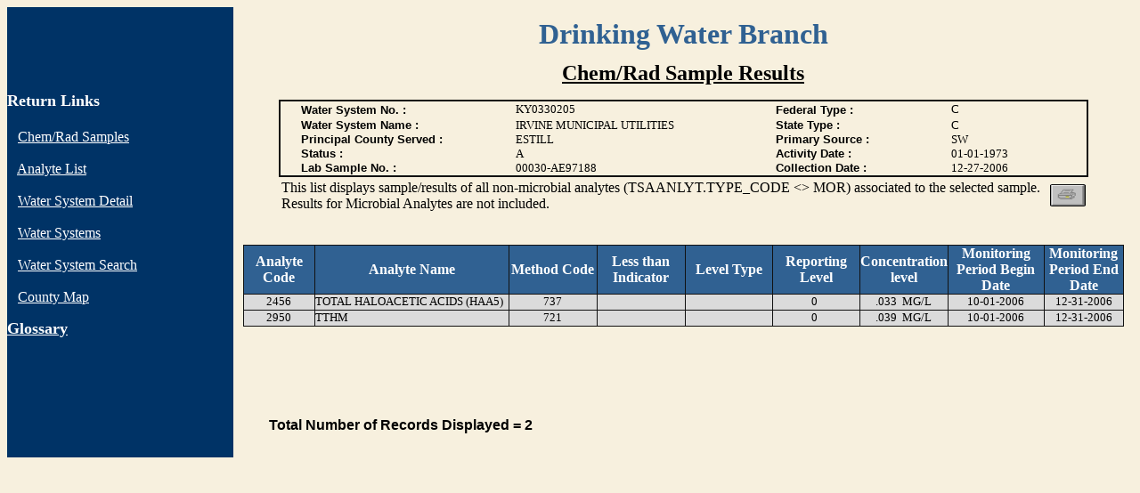

--- FILE ---
content_type: text/html;charset=ISO-8859-1
request_url: https://dep.gateway.ky.gov/DWW/JSP/NonTcrSampleResults.jsp?sample_number=00030-AE97188&collection_date=12-27-2006&tinwsys_is_number=511&tinwsys_st_code=KY&tsasampl_is_number=662163&tsasampl_st_code=KY&history=1&counter=0
body_size: 3226
content:


<html>
<!-- Change Log
     Date:   October 27, 2008
     Author: Kelvin Foreman
     
     Modified code to remove the MCL column from the display.  
-->
<script language="Javascript">

function openpopup(){

	var popurl="../Help/html_NonTCR_Sample_Results.htm"
	winpops=window.open(popurl,"","width=400,height=338,toolbar,scrollbars,menubar,resizable,")

}

</script>

<!-- This will establish a oracle connection for the entire page -->



<!-- This will get the tinwsys_is_number and tinwsys_st_code from the request object -->



<head>
<meta name="GENERATOR" content="Microsoft FrontPage 4.0">
<meta name="ProgId" content="FrontPage.Editor.Document">
<meta http-equiv="Content-Type" content="text/html; charset=windows-1252">
<title>Chem/Rad Sample Results</title>
<script type="text/javascript" src="/DWW/ruxitagentjs_ICA7NVfgqrtux_10327251022105625.js" data-dtconfig="app=147095d05a3479c3|cuc=vpxi9clk|owasp=1|mel=100000|featureHash=ICA7NVfgqrtux|dpvc=1|lastModification=1765281782626|tp=500,50,0|rdnt=1|uxrgce=1|srbbv=2|agentUri=/DWW/ruxitagentjs_ICA7NVfgqrtux_10327251022105625.js|reportUrl=/DWW/rb_bf55073jwt|rid=RID_-366474100|rpid=-1427004632|domain=ky.gov"></script></head>

<body bgcolor="#F7F0DE">
  <table border="0" cellpadding="0" cellspacing="0" style="border-collapse: collapse" bordercolor="#111111" width="100%" id="AutoNumber1" height="406" align="left">
    <tr>
      <td width="20%" height="61" bgcolor="#003366" valign="top">
      <p align="center" >
      <br>
      </td>
      <td width="79%" height="61" bgcolor="#F7F0DE">

<p align="center"><b><font size="6" face="Benguiat Bk BT" color="#306192">Drinking
Water Branch</font></b></td>
    </tr>
    <tr>
      <td width="20%" height="382" bgcolor="#003366" valign="top"><p>
      &nbsp;</p>
      <p><font color="#FFFFFF"><b><font size="4">Return Links<br>
      <br>
      </font></b>&nbsp;</font> <font color="#FFFFFF">&nbsp;<a href="javascript:history.go(-1)" title="Non-Coliform Samples"><font color="#FFFFFF">Chem/Rad Samples</font></a><br>
      <br>
      
&nbsp;&nbsp; <a href="javascript:history.go(-2)" title="Analyte List"><font color="#FFFFFF">
      Analyte List</font></a><br>
      <br>
      
      &nbsp;</font> <font color="#FFFFFF">&nbsp;<a href="javascript:history.go(-3)" title="Water System Detail"><font color="#FFFFFF">Water
      System Detail</font></a><br>
      <br>
      &nbsp;</font> <font color="#FFFFFF">&nbsp;<a href="javascript:history.go(-4)" title="Water Systems"><font color="#FFFFFF">Water
      Systems</font></a><br>
      <br>
      &nbsp;</font> <font color="#FFFFFF">&nbsp;<a href="../index.jsp" title="Water System Search"><font color="#FFFFFF">Water
      System Search</font></a><br>
      <br>
&nbsp;&nbsp; <a href="../Maps/Map_Template.jsp" title="County Map">
        <font color="#FFFFFF">County Map</font></a></font></p>
        <p><a href="javascript:openpopup()" title="Help"><font color="#FFFFFF" size="4"><b>G</b><font color="#FFFFFF"><b>lossary</b></font></font></a></p>
        <p>&nbsp;</p>
      </td>
      <td width="79%" height="382" bgcolor="#F7F0DE" valign="top">

<p align="center"><u><b><font face="Benguiat Bk BT" size="5">Chem/Rad Sample
Results</font></b></u></p>
<div align="center"><center>


<table border="2" cellpadding="0" cellspacing="0" style="border-collapse: collapse"
bordercolor="#111111" width="90%" id="AutoNumber4" summary="Information about the Water System">
  <tr>
    <td width="100%" style="border-style: solid; border-width: 2" bordercolor="#000000"><div
    align="center"><center>
      <table border="0" cellpadding="0" cellspacing="0" style="border-collapse: collapse" bordercolor="#111111" width="95%" id="AutoNumber6" summary="Primary Water System Detail">
      <tr>
    <td width="28%" height="19"><font face="Arial" size="2"><b>Water System No. :</b></font></td>
    <td width="34%" height="19"><font size="2">KY0330205   </font></td>
    <td width="21%" height="19"><font face="Arial" size="2"><b>Federal Type :</b></font></td>
    <td width="17%" height="19"><font size="2">C   </font></td>
  </tr>
  <tr>
    <td width="28%" height="14"><font face="Arial" size="2"><b>Water System Name :</b></font></td>
    <td width="34%" height="14"><font size="2">IRVINE MUNICIPAL UTILITIES</font></td>
    <td width="21%" height="14"><font face="Arial" size="2"><b>State Type :</b></font></td>
    <td width="17%" height="14"><font size="2">C   </font></td>
  </tr>
  <tr>
    <td width="28%" height="1"><font face="Arial" size="2"><b>Principal County Served :</b></font></td>
    <td width="34%" height="1"><font size="2">ESTILL</font></td>
    <td width="21%" height="1"><font face="Arial" size="2"><b>Primary Source :</b></font></td>
    <td width="17%" height="1"><font size="2">SW </font></td>
  </tr>
  <tr>
    <td width="28%" height="8"><font face="Arial" size="2"><b>Status :</b></font></td>
    <td width="34%" height="8"><font size="2">A</font></td>
    <td width="21%" height="8"><font face="Arial" size="2"><b>Activity Date :</b></font></td>
    <td width="17%" height="8"><font size="2">01-01-1973</font></td>
      </tr>
  <tr>
    <td width="28%" height="1"><font face="Arial" size="2"><b>Lab Sample No. :</b></font></td>
    <td width="34%" height="1"><font size="2">00030-AE97188</font></td>
    <td width="23%" height="1"><font face="Arial" size="2"><b>Collection Date :</b></font></td>
    <td width="15%" height="1"><font size="2">12-27-2006</font></td>
  </tr>
    </table>
    </center></div></td>
  </tr>
</table>

</center></div>
<div align="center">
  <center>
  	 <form name="printSmpform" type="POST" action="PrintSampleDispatch" >
  <table border="0" width="90%" summary="Sample Collection Date">
    <tr>
      <td width="100%">This list displays sample/results of all non-microbial analytes
      (TSAANLYT.TYPE_CODE <> MOR) associated to the selected sample. Results for Microbial
      Analytes are not included.
      </td>
	<td>
   	   	
	<input type="hidden" name="labno" value=00030-AE97188 >
	<input type="hidden" name="tsasampl_is_number"  value=662163 >
	<input type="hidden" name="tsasampl_st_code" value=KY >

	<input type="image" name="report" src="../Images/PRINT.gif" value = "Print" alt="Sample Print" title="Print Sample Results here" width="40" height="25" border="0">
   
       <!-- <input type="submit" value="Print" name="report"> -->
    </td>

    </tr>
        
  </table>
  	</form>
  </center>
</div>
<br>
<div align="center">
  <center>
  <table border="1" cellpadding="0" cellspacing="0" style="border-collapse: collapse" bordercolor="#111111" width="98%" id="AutoNumber8" height="49" bgcolor="#DBDBDB" summary="Non-Coliform Sample Results">
    <tr>
      <td width="8%" height="30" bgcolor="#306192" align="center"><b>
      <font color="#FFFFFF">Analyte Code</font></b></td>
      <td width="22%" height="30" bgcolor="#306192" align="center"><b>
      <font color="#FFFFFF">Analyte Name</font></b></td>
      <td width="10%" height="30" bgcolor="#306192" align="center"><b>
      <font color="#FFFFFF">Method Code</font></b></td>
      <td width="10%" height="30" bgcolor="#306192" align="center"><b>
      <font color="#FFFFFF">Less than Indicator</font></b></td>
      <td width="10%" height="30" bgcolor="#306192" align="center"><b>
      <font color="#FFFFFF">Level Type</font></b></td>
      <td width="10%" height="30" bgcolor="#306192" align="center"><b>
      <font color="#FFFFFF">Reporting Level</font></b></td>
      <td width="10%" height="30" bgcolor="#306192" align="center"><b>
      <font color="#FFFFFF">Concentration level</font></b></td>
      <td width="11%" height="30" bgcolor="#306192" align="center"><b>
      <font color="#FFFFFF">Monitoring Period Begin Date</font></b></td>
      <td width="11%" height="30" bgcolor="#306192" align="center"><b>
      <font color="#FFFFFF">Monitoring Period End Date</font></b></td>
      </tr>
    
	
    <tr>
      <td width="8%" height="18" align="center"><font size="2">2456</font></td>
      <td width="22%" height="18" align="left"><font size="2">TOTAL HALOACETIC ACIDS (HAA5)           </font></td>
      <td width="10%" height="18" align="center"><font size="2">737                           </font></td>
      <td width="10%" height="18" align="center"><font size="2"> </font></td>
      <td width="10%" height="18" align="center"><font size="2">   </font></td>
      <td width="10%" height="18" align="center"><font size="2">0&nbsp;         </font></td>
      <td width="10%" height="18" align="center"><font size="2">.033            &nbsp;MG/L     </font></td>
      <td width="11%" height="18" align="center">
      <font size="2">
      
	     10-01-2006
      
      </font>
      </td>
      <td width="11%" height="18" align="center">
      <font size="2">
      
	      12-31-2006
      
      </font>
      </td>      
    </tr>
    
    <tr>
      <td width="8%" height="18" align="center"><font size="2">2950</font></td>
      <td width="22%" height="18" align="left"><font size="2">TTHM                                    </font></td>
      <td width="10%" height="18" align="center"><font size="2">721                           </font></td>
      <td width="10%" height="18" align="center"><font size="2"> </font></td>
      <td width="10%" height="18" align="center"><font size="2">   </font></td>
      <td width="10%" height="18" align="center"><font size="2">0&nbsp;         </font></td>
      <td width="10%" height="18" align="center"><font size="2">.039            &nbsp;MG/L     </font></td>
      <td width="11%" height="18" align="center">
      <font size="2">
      
	     10-01-2006
      
      </font>
      </td>
      <td width="11%" height="18" align="center">
      <font size="2">
      
	      12-31-2006
      
      </font>
      </td>      
    </tr>
    
    </table>
  </center>
</div>

<p>&nbsp;</p>
      </td>
    </tr>
    <tr>
      <td width="20%" height="63" bgcolor="#003366" valign="top">&nbsp;
      </td>
      <td width="79%" height="63" bgcolor="#F7F0DE" valign="top">

<blockquote>
  <p><br>
  <b><font face="Arial">Total Number of Records Displayed = 2</font></b></p>
</blockquote>
      </td>
    </tr>
  </table>

</body>

<!-- This will close the Oracle Connection for this page -->


</html>